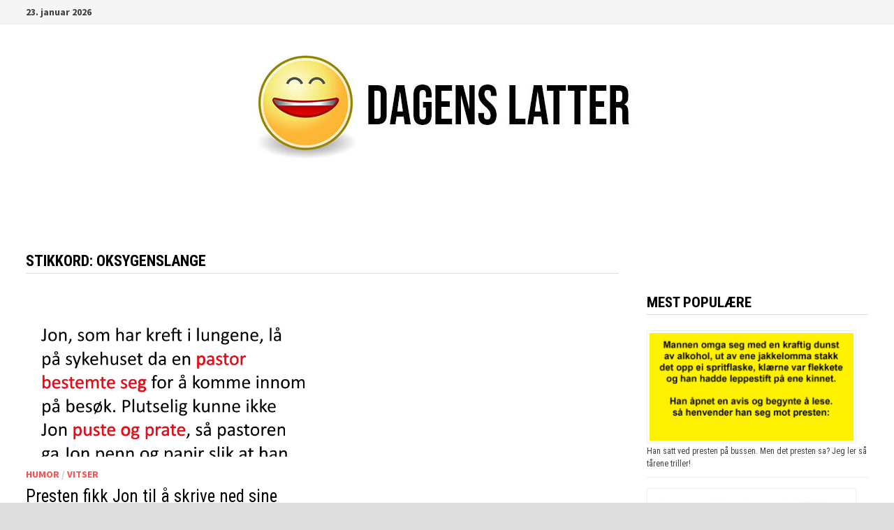

--- FILE ---
content_type: text/html; charset=utf-8
request_url: https://www.google.com/recaptcha/api2/aframe
body_size: 247
content:
<!DOCTYPE HTML><html><head><meta http-equiv="content-type" content="text/html; charset=UTF-8"></head><body><script nonce="t8P19XsO_smUAbBHTuFKiA">/** Anti-fraud and anti-abuse applications only. See google.com/recaptcha */ try{var clients={'sodar':'https://pagead2.googlesyndication.com/pagead/sodar?'};window.addEventListener("message",function(a){try{if(a.source===window.parent){var b=JSON.parse(a.data);var c=clients[b['id']];if(c){var d=document.createElement('img');d.src=c+b['params']+'&rc='+(localStorage.getItem("rc::a")?sessionStorage.getItem("rc::b"):"");window.document.body.appendChild(d);sessionStorage.setItem("rc::e",parseInt(sessionStorage.getItem("rc::e")||0)+1);localStorage.setItem("rc::h",'1769170912619');}}}catch(b){}});window.parent.postMessage("_grecaptcha_ready", "*");}catch(b){}</script></body></html>